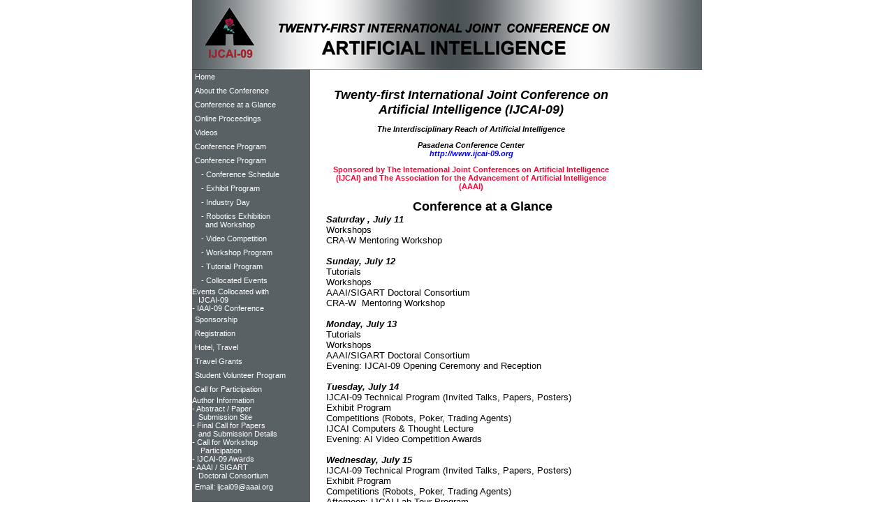

--- FILE ---
content_type: text/html
request_url: https://www.ijcai.org/past/ijcai-09/confataglance.html
body_size: 19448
content:
<!DOCTYPE html PUBLIC "-//W3C//DTD XHTML 1.0 Transitional//EN" "http://www.w3.org/TR/xhtml1/DTD/xhtml1-transitional.dtd">

<meta http-equiv="Content-Type" content="text/html; charset=UTF-8" />


<html>
<head>
	<meta name="verify-v1" content="Twenty-First International Joint Conference on Artificial Intelligence">  
		
		
		    <title>Twenty-First International Joint Conference on Artificial Intelligence</title>
		    	<meta name="Description" content="IJCAI is the International Joint Conference on Artificial Intelligence, the main international gathering of researchers in AI.">
	<meta name="Creator" content="Kathy Little">
		<meta name="Author" content="Kathy Little">
		<meta name="Publisher" content="IJCAI and AAAI">
		<meta name="Subject" content="Twenty-First International Joint conference on Artificial Intelligence">
	<meta name="Keywords" content="AI, Artificial Intelligence, Conference, July 11-17, 2009">	
	
<script language="JavaScript">
<!--
function MM_swapImgRestore() { //v3.0
  var i,x,a=document.MM_sr; for(i=0;a&&i<a.length&&(x=a[i])&&x.oSrc;i++) x.src=x.oSrc;
}

function MM_preloadImages() { //v3.0
  var d=document; if(d.images){ if(!d.MM_p) d.MM_p=new Array();
    var i,j=d.MM_p.length,a=MM_preloadImages.arguments; for(i=0; i<a.length; i++)
    if (a[i].indexOf("#")!=0){ d.MM_p[j]=new Image; d.MM_p[j++].src=a[i];}}
}

function MM_findObj(n, d) { //v4.0
  var p,i,x;  if(!d) d=document; if((p=n.indexOf("?"))>0&&parent.frames.length) {
    d=parent.frames[n.substring(p+1)].document; n=n.substring(0,p);}
  if(!(x=d[n])&&d.all) x=d.all[n]; for (i=0;!x&&i<d.forms.length;i++) x=d.forms[i][n];
  for(i=0;!x&&d.layers&&i<d.layers.length;i++) x=MM_findObj(n,d.layers[i].document);
  if(!x && document.getElementById) x=document.getElementById(n); return x;
}

function MM_swapImage() { //v3.0
  var i,j=0,x,a=MM_swapImage.arguments; document.MM_sr=new Array; for(i=0;i<(a.length-2);i+=3)
   if ((x=MM_findObj(a[i]))!=null){document.MM_sr[j++]=x; if(!x.oSrc) x.oSrc=x.src; x.src=a[i+2];}
}
//-->
</script>
		<link rel="stylesheet" href="portal_template/common2.css" type="text/css">		<style type="text/css">
.menutitle{
cursor:pointer;
margin-bottom: 0px;
background-color:#596164;
color:#ffffff;
width:150px;
padding:4px;
text-align:left;
font-weight:regular;

/*/*/border:0px solid #000000;/* */
}

.submenu{
margin-bottom: 0.0em;
background-color:#000000;
}
</style>
		<script type="text/javascript">

/***********************************************
* Switch Menu script- by Martial B of http://getElementById.com/
* Modified by Dynamic Drive for format & NS4/IE4 compatibility
* Visit http://www.dynamicdrive.com/ for full source code
***********************************************/

var persistmenu="yes" //"yes" or "no". Make sure each SPAN content contains an incrementing ID starting at 1 (id="sub1", id="sub2", etc)
var persisttype="sitewide" //enter "sitewide" for menu to persist across site, "local" for this page only

if (document.getElementById){ //DynamicDrive.com change
document.write('<style type="text/css">\n')
document.write('.submenu{display: none;}\n')
document.write('</style>\n')
}

function SwitchMenu(obj){
	if(document.getElementById){
	var el = document.getElementById(obj);
	var ar = document.getElementById("masterdiv").getElementsByTagName("span"); //DynamicDrive.com change
		if(el.style.display != "block"){ //DynamicDrive.com change
			for (var i=0; i<ar.length; i++){
				if (ar[i].className=="submenu") //DynamicDrive.com change
				ar[i].style.display = "none";
			}
			el.style.display = "block";
		}else{
			el.style.display = "none";
		}
	}
}

function get_cookie(Name) { 
var search = Name + "="
var returnvalue = "";
if (document.cookie.length > 0) {
offset = document.cookie.indexOf(search)
if (offset != -1) { 
offset += search.length
end = document.cookie.indexOf(";", offset);
if (end == -1) end = document.cookie.length;
returnvalue=unescape(document.cookie.substring(offset, end))
}
}
return returnvalue;
}

function onloadfunction(){
if (persistmenu=="yes"){
var cookiename=(persisttype=="sitewide")? "switchmenu" : window.location.pathname
var cookievalue=get_cookie(cookiename)
if (cookievalue!="")
document.getElementById(cookievalue).style.display="block"
}
}

function savemenustate(){
var inc=1, blockid=""
while (document.getElementById("sub"+inc)){
if (document.getElementById("sub"+inc).style.display=="block"){
blockid="sub"+inc
break
}
inc++
}
var cookiename=(persisttype=="sitewide")? "switchmenu" : window.location.pathname
var cookievalue=(persisttype=="sitewide")? blockid+";path=/" : blockid
document.cookie=cookiename+"="+cookievalue
}

if (window.addEventListener)
window.addEventListener("load", onloadfunction, false)
else if (window.attachEvent)
window.attachEvent("onload", onloadfunction)
else if (document.getElementById)
window.onload=onloadfunction

if (persistmenu=="yes" && document.getElementById)
window.onunload=savemenustate

</script>


	</head>
	<body  bgcolor="#000000" >
		<table width="730" border="0" cellpadding="0" cellspacing="0" align="center" ID="topheadertable">
	    <tr>
				<td colspan="2" width="730" height="50" valign="top" align="left" bgcolor="#000000">
					<div align="center">
						<img id="banner" src="graphics/banner.jpg" alt="banner" name="banner" height="100" width="730" border="0" /></div>
				</td>
			</tr>
  
    <tr>
        <td colspan="2"></td>

    </tr>
</table>
		<table width="730" border="0" cellpadding="0" cellspacing="0" align="center" ID="bodytable">
			<tr>
				<td valign="top" bgcolor="#596164" width="100" >

	

	<table cellpadding="0" cellspacing="0" border="0" width="150">
						<tr valign="left">
			<!-- Keep all menus within masterdiv-->
<div id="masterdiv">


	<div class="menutitle"><a title="Home" name="anchorname" href="index.html" style='text-decoration: none;'><font color="white">Home</a></div>
	

	<div class="menutitle"><a title="About the Conference" name="anchorname" href="about_conference.html" style='text-decoration: none;'><font color="white">About the Conference</a></div>
	
	
	
	
		<div class="menutitle"><a title="Conference at a Glance" name="anchorname" href="confataglance.html" style='text-decoration: none;'><font color="white">Conference at a Glance</a></div>
		
		<div class="menutitle"><a title="Conference at a Glance" name="anchorname" href="http://ijcai.org/papers09/contents.php" style='text-decoration: none;'><font color="white">Online Proceedings</a></div>
				<div class="menutitle"><a title="Conference at a Glance" name="anchorname" href="http://videolectures.net/ijcai09_pasadena/" style='text-decoration: none;'><font color="white">Videos</a></div>
		<div class="menutitle"><a title="Conference Program" name="anchorname"  style='text-decoration: none;'><font color="white">Conference Program</a></div>
		
		<div class="menutitle"><a title="Conference Program" name="anchorname"  style='text-decoration: none;'><font color="white">Conference Program</a></div>

<div class="menutitle" onclick="SwitchMenu('sub1')">   - Conference Schedule</div>
	<span class="submenu" id="sub1"><font color="white">
		- <a href="http://www.ijcai-09.org/docs/IJCAI_Accepted_Papers.pdf"style='text-decoration: none;'><font color="white">Accepted Technical Papers</a><br>
		- <a href="confataglance.html"style='text-decoration: none;'><font color="white">Conference at a Glance</a><br>
		- <a href="technical_program.html"style='text-decoration: none;'><font color="white">Technical Program </a><br>
		- <a href="invited_speaker_program.html"style='text-decoration: none;'><font color="white">Invited Speaker Program</a><br>
		- <a href="invited_panel.html"style='text-decoration: none;'><font color="white">Invited Panel </a><br>
		</span>
		

	<div class="menutitle"><a title="Exhibit Program" name="anchorname" href="exhibit_program.html" style='text-decoration: none;'><font color="white">   - Exhibit Program</a></div>
	
	<div class="menutitle"><a title="Industry Day" name="anchorname" href="industry_day.html" style='text-decoration: none;'><font color="white">   - Industry Day</a></div>

<div class="menutitle"><a title="Robotics Exhibition and Workshop" name="anchorname" href="http://robotics.cs.brown.edu/ijcai09/" style='text-decoration: none;'><font color="white">   - Robotics Exhibition<br />     and Workshop</a></div>

	<div class="menutitle"><a title="Industry Day" name="anchorname" href="http://aivideo.org/" style='text-decoration: none;'><font color="white">   - Video Competition</a></div>
	
		<div class="menutitle"><a title="Workshop Program" name="anchorname" href="workshops_participation_program.html" style='text-decoration: none;'><font color="white">   - Workshop Program</a></div>

		<div class="menutitle"><a title="Tutorial Program" name="anchorname" href="tutorial_program.html" style='text-decoration: none;'><font color="white">   - Tutorial Program</a></div>
	
	<div class="menutitle" onclick="SwitchMenu('sub2')"><a title="Collocated Events" name="anchorname" style='text-decoration: none;'><font color="white">   - Collocated Events</div>
<span class="submenu" id="sub2"><font color="white">	
	
		- <a href="events_collocated.html"style='text-decoration: none;'><font color="white">Events Collocated with<br />   IJCAI-09</a><br>
		- <a href="http://www.aaai.org/Conferences/IAAI/iaai09.php"style='text-decoration: none;'><font color="white">IAAI-09 Conference</a><br>
</span>	
	
	
	<div class="menutitle"><a title="Sponsorship" name="anchorname" href="sponsorship.html" style='text-decoration: none;'><font color="white">Sponsorship</a></div>




<div class="menutitle" onclick="SwitchMenu('sub3')">Registration</div>
	<span class="submenu" id="sub3"><font color="white">
		- <a href="https://www.aaai.org/Forms/ijcai-registration-form.php"style='text-decoration: none;'><font color="white">Registration Information</a><br>

	- <a href="docs/ijcai09_regist_brochure.pdf"style='text-decoration: none;'><font color="white">Registration Brochure</a><br>

</span>


<div class="menutitle"><a title="Hotel, Travel" name="anchorname" href="hotel_travel.html" style='text-decoration: none;'><font color="white">Hotel, Travel</a></div>

<div class="menutitle"><a title="Travel Grants" name="anchorname" href="travel_grants.html" style='text-decoration: none;'><font color="white">Travel Grants</a></div>

<div class="menutitle"><a title="Student Volunteer Program" name="anchorname" href="student_volunteers.html" style='text-decoration: none;'><font color="white">Student Volunteer Program</a></div>

<div class="menutitle" onclick="SwitchMenu('sub4')"><a title="Call for Participation" name="anchorname" style='text-decoration: none;'><font color="white">Call for Participation</div>
<span class="submenu" id="sub4"><font color="white">	
	
		- <a href="fcfp.html"style='text-decoration: none;'><font color="white">Author Information</a><br>
		
- <a href="http://ijcai09.confmaster.net/pages/login.php?Conf=IJCAI09"style='text-decoration: none;'><font color="white">Abstract / Paper<br />   Submission Site</a><br>
		
- <a href="fcfp.html"style='text-decoration: none;'><font color="white">Final Call for Papers<br />   and Submission Details</a><br>	
- <a href="workshops_participation_program.html"style='text-decoration: none;'><font color="white">Call for Workshop<br />    Participation</a><br>		
	- <a href="awards.html"style='text-decoration: none;'><font color="white">IJCAI-09 Awards</a><br>	
		
	- <a href="http://www.aaai.org/Conferences/AAAI/2009/dc09.php"style='text-decoration: none;'><font color="white">AAAI / SIGART <br />   Doctoral Consortium</a><br>	
	</span>



	
	
					
<div class="menutitle"><a title="Local Arrangements Committee" name="anchorname" href="mailto:ijcai09&#64;aaai&#46;org" style='text-decoration: none;'><font color="white">Email: ijcai09@aaai.org</a>

<p><br />
							
																																	</p>
																</div>
					</table>
	</td>
				<td bgcolor="#ffffff" width="400" valign="top">
					<div align="center">
						<table cellpadding="0" cellspacing="0" border="0" id="centercolumn">
							<Tr>
								<td valign="top" width="415">
									<div align="center">
										<table border="0" cellpadding="3" cellspacing="0" id="GccHighlights2">
											<tr>
												<td align="left" valign="top" width="405">
													<div align="center">
														<font color="#ff0033"><strong><br />
															</strong></font></div>
													<div align="center">
														<table align="center" width="415" border="0" cellspacing="0" cellpadding="0">
															<tr>
																<td width="100%">
																	<div align="center">
																		<p><font size="4"><em><strong>Twenty-first International Joint Conference on Artificial Intelligence (IJCAI-09)</strong></em></font></p>
																		<div align="center">
																			<p><b><i>The Interdisciplinary Reach of Artificial Intelligence<br />
																					</i></b></p>
																		</div>
																		<p align="center"><b><i>Pasadena Conference Center<br />
																					<font color="white"><a title="ijcai-09.org" name="anchorname" href="http://ijcai-09.org/" style="text-decoration: none;"><font color="blue" alink="red" vlink="black">http://www.ijcai-09.org</font></a></font></i></b></p>
																		<div align="center">
																			<p><font color="#ff0033"><strong>Sponsored by The International Joint Conferences on Artificial Intelligence (IJCAI) and The Association for the Advancement of Artificial Intelligence (AAAI)</strong></font></p>
																		</div>
																		<p></p>
																	</div>
																</td>
															</tr>
															<tr>
																<td width="100%">
																	<div align="center">
																		<img src="graphics/spacer.gif" alt="" height="2" width="10" border="0" /></div>
																</td>
															</tr>
															<tr>
																<td width="100%">
																	<div align="center">
																		<img src="graphics/spacer.gif" alt="" height="10" width="32" border="0" /><b><font size="4">Conference at a Glance</font></b></div>
																</td>
															</tr>
															<tr>
																<td valign="top" width="100%">
																	<div align="center">
																		<div align="center">
																			<div align="left">
																				<font size="2"><i><strong>Saturday , July 11</strong><br />
																					</i>Workshops<br />
																					CRA-W Mentoring Workshop<br />
																					<br />
																					<i><strong>Sunday, July 12</strong><br />
																					</i>Tutorials<br />
																					Workshops<br />
																					AAAI/SIGART Doctoral Consortium<br />
																					CRA-W  Mentoring Workshop<br />
																					<br />
																					<i><strong>Monday, July 13</strong><br />
																					</i>Tutorials<br />
																					Workshops<br />
																					AAAI/SIGART Doctoral Consortium<br />
																					Evening: IJCAI-09 Opening Ceremony and Reception<br />
																					<br />
																					<i><strong>Tuesday, July 14</strong></i>       <br />
																					IJCAI-09 Technical Program (Invited Talks, Papers, Posters)<br />
																					Exhibit Program<br />
																					Competitions (Robots, Poker, Trading Agents)<br />
																					IJCAI Computers &amp; Thought Lecture<br />
																					Evening: AI Video Competition Awards<br />
																					<br />
																					<i><strong>Wednesday, July 15</strong><br />
																					</i>IJCAI-09 Technical Program (Invited Talks, Papers, Posters)<br />
																					Exhibit Program<br />
																					Competitions (Robots, Poker, Trading Agents)<br />
																					Afternoon: IJCAI Lab Tour Program<br />
																					Evening: IJCAI-09 Banquet<br />
																					<br />
																					<i><strong>Thursday, July 16</strong><br />
																					</i>IJCAI-09 Technical Program (Invited Talks, Papers, Posters)<br />
																					Exhibit Program<br />
																					Competitions (Robots, Poker, Trading Agents)<br />
																					IJCAI Annual Business Meeting<br />
																					IJCAI Research Excellence Lecture<br />
																					<br />
																					<i><strong>Friday, July 17</strong><br />
																					</i>IJCAI-09 Technical Program (Invited Talks, Papers, Posters)<br />
																					IJCAI-09 Industry Day Program<br />
																					Collocated Workshop Program Begins<br />
																				</font><b><i><font color="white">st</font></i></b></div>
																		</div>
																	</div>
																</td>
															</tr>
															<tr>
																<td width="100%">
																	<div align="center">
																		<br />
																	</div>
																</td>
															</tr>
														</table>
														<br />
														<br />
													</div>
												</td>
											</tr>
						</table>
									</div>
				</td>
		<td width="100" valign="top">
<table width="100" cellpadding="0" cellspacing="0" border="0">
						<tr valign="top">
		<td width="100" bgcolor="#ffffff">
			<table cellpadding="0" cellspacing="0" border="0" width="100" ID="Table4">

		<tr>
											<td rowspan="2" valign="top" bgcolor="#ffffff" width="100"><img src="graphics/spacer.gif" alt="" height="1" width="100" border="0" /></td>
										</tr>

			</table>
			
			
		</td>	
	</tr>
					</table>
</td>
	</tr>
</table>
		<table width="236" border="0" cellpadding="0" cellspacing="0" align="left" id="footerTable2">
	<tr>
								<td valign="top" border="0" bgcolor="white"><font face="Arial, Helvetica, sans-serif" size="1"><span class="footnote"><font face="Arial, Helvetica, sans-serif" size="1" font color="black">Site last updated</span><font color="black" face="Arial, Helvetica, sans-serif" size="1"><span class="footnote"><font face="Arial, Helvetica, sans-serif" size="1" font> on </font></span><csobj format="ShortDate" h="15" locale="00000409" region="0" t="DateTime" w="55">7/27/2009</csobj></font> </td>
							</tr>

</table>
		<!--<table width="236" border="0" cellpadding="0" cellspacing="0" align="left" id="footerTable2">
	<tr>
								<td valign="top" border="0" bgcolor="black"><font face="Arial, Helvetica, sans-serif" size="1"><span class="footnote"><font face="Arial, Helvetica, sans-serif" size="1" font color="white">Site last updated</span><font color="white" face="Arial, Helvetica, sans-serif" size="1"><span class="footnote"><font face="Arial, Helvetica, sans-serif" size="1" font> on </font></span><csobj format="ShortDate" h="15" locale="00000409" region="0" t="DateTime" w="48">5/7/2009</csobj></font> </td>
							</tr>

</table>-->
			
				
			
	</body>
</html>


--- FILE ---
content_type: text/css
request_url: https://www.ijcai.org/past/ijcai-09/portal_template/common2.css
body_size: 2803
content:
BODY {	MARGIN: 0px; BACKGROUND-COLOR: #ffffff
}BODY {	FONT-SIZE: 12px; COLOR: #000000; FONT-FAMILY: Arial}TABLE {	FONT-SIZE: 12px; COLOR: #000000; FONT-FAMILY: Arial}TD {	FONT-SIZE: 12px; COLOR: #000000; FONT-FAMILY: Arial}FORM {	FONT-SIZE: 12px; COLOR: #000000; FONT-FAMILY: Arial}INPUT {	FONT-SIZE: 12px; COLOR: #000000; FONT-FAMILY: Arial}SELECT {	FONT-SIZE: 12px; COLOR: #000000; FONT-FAMILY: Arial}H1 {	FONT-SIZE: 12px; COLOR: #000000; FONT-FAMILY: Arial}H2 {	FONT-SIZE: 12px; COLOR: #000000; FONT-FAMILY: Arial}H3 {	FONT-SIZE: 12px; COLOR: #000000; FONT-FAMILY: Arial}H4 {	FONT-SIZE: 12px; COLOR: #000000; FONT-FAMILY: Arial}H5 {	FONT-SIZE: 12px; COLOR: #000000; FONT-FAMILY: Arial}H6 {	FONT-SIZE: 12px; COLOR: #000000; FONT-FAMILY: Arial}HTML BODY {	FONT-SIZE: 11px}HTML TABLE {	FONT-SIZE: 11px}HTML TD {	FONT-SIZE: 11px}HTML INPUT {	FONT-SIZE: 11px}HTML SELECT {	FONT-SIZE: 11px}HTML H1 {	FONT-SIZE: 11px}HTML H2 {	FONT-SIZE: 11px}HTML H3 {	FONT-SIZE: 11px}HTML H4 {	FONT-SIZE: 11px}HTML H5 {	FONT-SIZE: 11px}HTML H6 {	FONT-SIZE: 11px}H1 {	FONT-WEIGHT: bold}H2 {	FONT-WEIGHT: bold}H3 {	FONT-WEIGHT: bold}H4 {	FONT-WEIGHT: bold}H5 {	FONT-WEIGHT: bold}H6 {	FONT-WEIGHT: bold}BODY {	PADDING-RIGHT: 0px; PADDING-LEFT: 0px; PADDING-BOTTOM: 0px; MARGIN: 0px; PADDING-TOP: 0px}FORM {	PADDING-RIGHT: 0px; PADDING-LEFT: 0px; PADDING-BOTTOM: 0px; MARGIN: 0px; PADDING-TOP: 0px}A {	TEXT-DECORATION: none}A:hover {	TEXT-DECORATION: underline}.bold {	FONT-WEIGHT: bold}.boldTitle {	FONT-WEIGHT: bold; FONT-SIZE: 13px}.italic {	FONT-STYLE: italic}.light {	COLOR: #484848}.small {	FONT-SIZE: 10px}.headerLnk {	COLOR: #666666; LINE-HEIGHT: 18px}.footerLnk {	COLOR: #000000}.sectionLnk {	FONT-SIZE: 12px; COLOR: #ffffff}.featureLnk {	COLOR: #006699}.search {	WIDTH: 102px; HEIGHT: 17px}.mynasa {	WIDTH: 165px; HEIGHT: 17px}.bannerLnk {	FONT-WEIGHT: bold; FONT-SIZE: 12px; COLOR: #ffffff}.bannerTxt {	FONT-WEIGHT: bold; COLOR: #0398e8}.navLnkBlack {	COLOR: #000000; LINE-HEIGHT: 18px}.navLnkBlue {	COLOR: #006699; LINE-HEIGHT: 18px}.navLnkRed {	COLOR: #ff3333; LINE-HEIGHT: 18px}.fact {	FONT-SIZE: 13px; COLOR: #484848}.factBlue {	COLOR: #006699}.factRed {	COLOR: #ff3333}.introLnk {	FONT-WEIGHT: bold; FONT-SIZE: 12px; COLOR: #009eff}.introTxt {	FONT-SIZE: 12px; COLOR: #ffffff}.featureLnkSelect {	COLOR: #006699; TEXT-DECORATION: underline}.boldFeature {	FONT-WEIGHT: bold; COLOR: #eff806}.headlineLnk {	FONT-WEIGHT: bold; COLOR: #333333}.detailBodyLnk {	COLOR: #006699; TEXT-DECORATION: underline}.detailBodyItem {	COLOR: #006699}.detailImageDesc {	COLOR: #999999}.relevanceOn {	COLOR: #999999}.relevanceOff {	COLOR: #cccccc}.resultsMeter {	LETTER-SPACING: 1px}.resultsMeterMiss {	COLOR: #cccccc; LETTER-SPACING: 1px}.boldFeatureLg { FONT-WEIGHT: bolder; COLOR: #006699 ; font-size: medium; line-height: 25px}